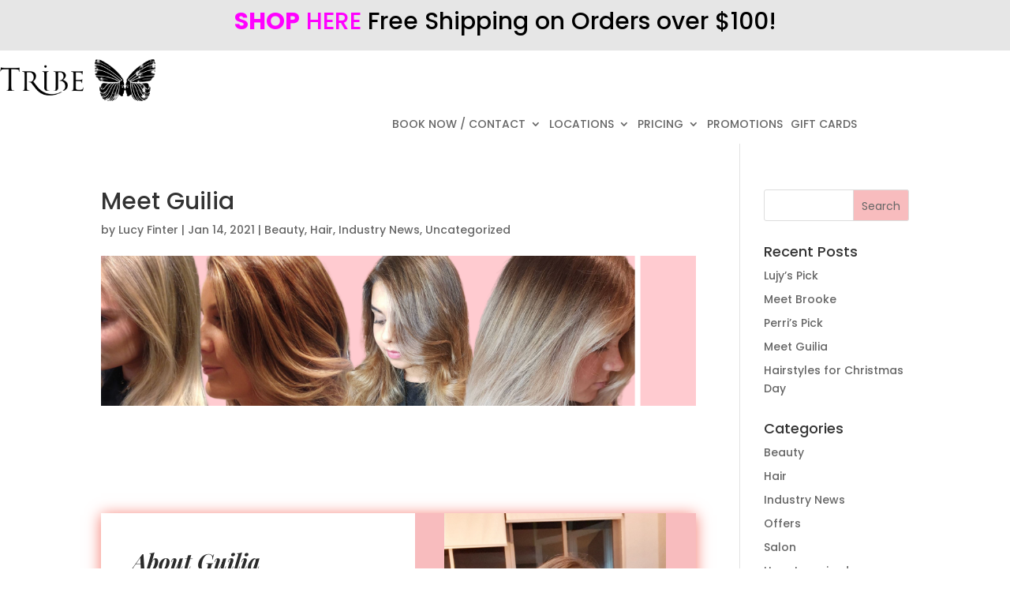

--- FILE ---
content_type: text/css
request_url: https://tribelifestyle.com.au/wp-content/et-cache/10862/et-divi-dynamic-tb-10719-tb-12170-10862-late.css?ver=1769480072
body_size: 548
content:
@font-face{font-family:ETmodules;font-display:block;src:url(//tribelifestyle.com.au/wp-content/themes/Divi/core/admin/fonts/modules/social/modules.eot);src:url(//tribelifestyle.com.au/wp-content/themes/Divi/core/admin/fonts/modules/social/modules.eot?#iefix) format("embedded-opentype"),url(//tribelifestyle.com.au/wp-content/themes/Divi/core/admin/fonts/modules/social/modules.woff) format("woff"),url(//tribelifestyle.com.au/wp-content/themes/Divi/core/admin/fonts/modules/social/modules.ttf) format("truetype"),url(//tribelifestyle.com.au/wp-content/themes/Divi/core/admin/fonts/modules/social/modules.svg#ETmodules) format("svg");font-weight:400;font-style:normal}

--- FILE ---
content_type: text/css
request_url: https://tribelifestyle.com.au/wp-content/et-cache/10862/et-divi-dynamic-tb-10719-tb-12170-10862-late.css
body_size: 502
content:
@font-face{font-family:ETmodules;font-display:block;src:url(//tribelifestyle.com.au/wp-content/themes/Divi/core/admin/fonts/modules/social/modules.eot);src:url(//tribelifestyle.com.au/wp-content/themes/Divi/core/admin/fonts/modules/social/modules.eot?#iefix) format("embedded-opentype"),url(//tribelifestyle.com.au/wp-content/themes/Divi/core/admin/fonts/modules/social/modules.woff) format("woff"),url(//tribelifestyle.com.au/wp-content/themes/Divi/core/admin/fonts/modules/social/modules.ttf) format("truetype"),url(//tribelifestyle.com.au/wp-content/themes/Divi/core/admin/fonts/modules/social/modules.svg#ETmodules) format("svg");font-weight:400;font-style:normal}

--- FILE ---
content_type: text/plain
request_url: https://www.google-analytics.com/j/collect?v=1&_v=j102&a=901856550&t=pageview&_s=1&dl=https%3A%2F%2Ftribelifestyle.com.au%2Fmeet-guilia%2F&ul=en-us%40posix&dt=Meet%20Guilia%20-%20Hair%20Salon%20%7C%20Tribe%20Lifestyle%20%7C%20Chatswood%20-%20Manly%20-%20CBD&sr=1280x720&vp=1280x720&_u=YEBAAEABAAAAACAAI~&jid=1893370774&gjid=1957093987&cid=653982693.1769556374&tid=UA-114912235-1&_gid=938033.1769556374&_r=1&_slc=1&gtm=45He61q1n81NJ594JBv78069734za200zd78069734&gcd=13l3l3l3l1l1&dma=0&tag_exp=103116026~103200004~104527906~104528500~104684208~104684211~115938465~115938468~116185181~116185182~116682876~117041588&z=917816663
body_size: -452
content:
2,cG-L1HB1L40EY